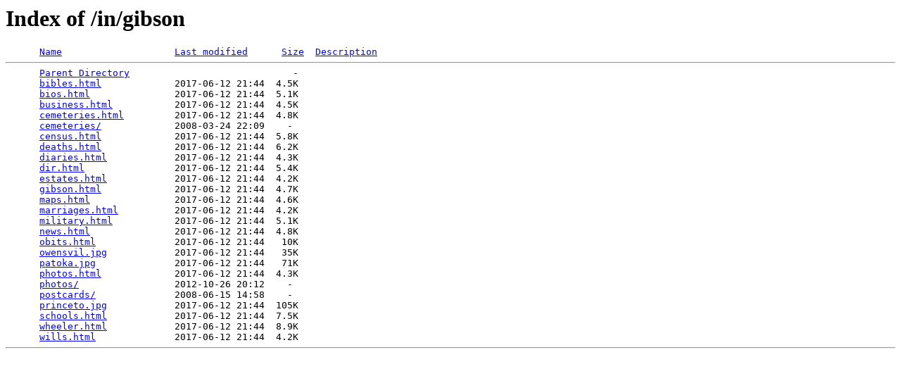

--- FILE ---
content_type: text/html;charset=ISO-8859-1
request_url: http://www.usgwarchives.net/in/gibson/
body_size: 637
content:
<!DOCTYPE HTML PUBLIC "-//W3C//DTD HTML 3.2 Final//EN">
<html>
 <head>
  <title>Index of /in/gibson</title>
 </head>
 <body>
<h1>Index of /in/gibson</h1>
<pre>      <a href="?C=N;O=D">Name</a>                    <a href="?C=M;O=A">Last modified</a>      <a href="?C=S;O=A">Size</a>  <a href="?C=D;O=A">Description</a><hr>      <a href="/in/">Parent Directory</a>                             -   
      <a href="bibles.html">bibles.html</a>             2017-06-12 21:44  4.5K  
      <a href="bios.html">bios.html</a>               2017-06-12 21:44  5.1K  
      <a href="business.html">business.html</a>           2017-06-12 21:44  4.5K  
      <a href="cemeteries.html">cemeteries.html</a>         2017-06-12 21:44  4.8K  
      <a href="cemeteries/">cemeteries/</a>             2008-03-24 22:09    -   
      <a href="census.html">census.html</a>             2017-06-12 21:44  5.8K  
      <a href="deaths.html">deaths.html</a>             2017-06-12 21:44  6.2K  
      <a href="diaries.html">diaries.html</a>            2017-06-12 21:44  4.3K  
      <a href="dir.html">dir.html</a>                2017-06-12 21:44  5.4K  
      <a href="estates.html">estates.html</a>            2017-06-12 21:44  4.2K  
      <a href="gibson.html">gibson.html</a>             2017-06-12 21:44  4.7K  
      <a href="maps.html">maps.html</a>               2017-06-12 21:44  4.6K  
      <a href="marriages.html">marriages.html</a>          2017-06-12 21:44  4.2K  
      <a href="military.html">military.html</a>           2017-06-12 21:44  5.1K  
      <a href="news.html">news.html</a>               2017-06-12 21:44  4.8K  
      <a href="obits.html">obits.html</a>              2017-06-12 21:44   10K  
      <a href="owensvil.jpg">owensvil.jpg</a>            2017-06-12 21:44   35K  
      <a href="patoka.jpg">patoka.jpg</a>              2017-06-12 21:44   71K  
      <a href="photos.html">photos.html</a>             2017-06-12 21:44  4.3K  
      <a href="photos/">photos/</a>                 2012-10-26 20:12    -   
      <a href="postcards/">postcards/</a>              2008-06-15 14:58    -   
      <a href="princeto.jpg">princeto.jpg</a>            2017-06-12 21:44  105K  
      <a href="schools.html">schools.html</a>            2017-06-12 21:44  7.5K  
      <a href="wheeler.html">wheeler.html</a>            2017-06-12 21:44  8.9K  
      <a href="wills.html">wills.html</a>              2017-06-12 21:44  4.2K  
<hr></pre>
</body></html>
